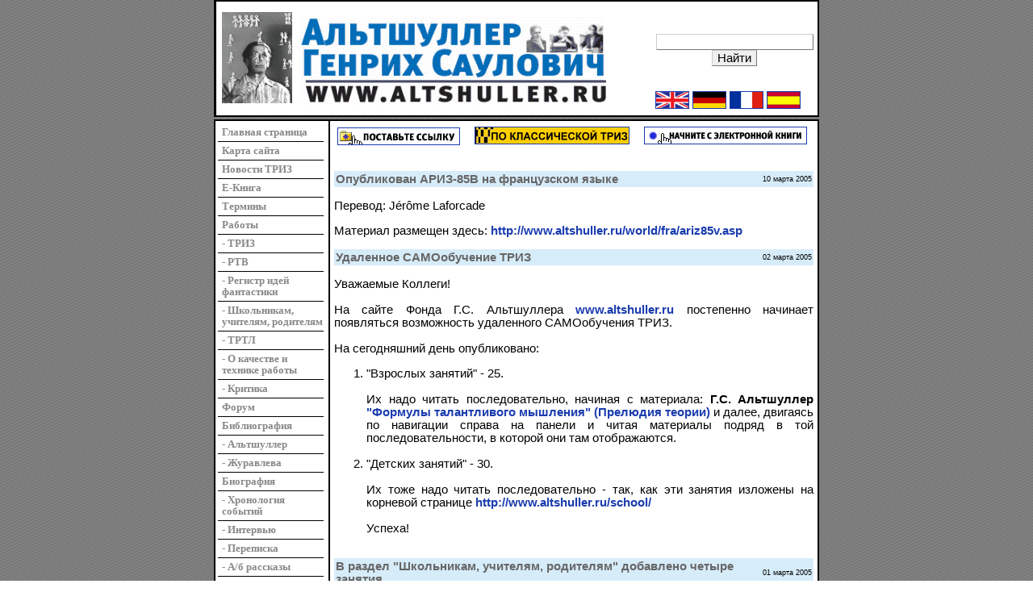

--- FILE ---
content_type: text/html; charset=windows-1251
request_url: https://altshuller.ru/news/10
body_size: 12449
content:


<html>
<head><meta name='yandex-verification' content='7e569c1efcdf6502' /><meta name="google-site-verification" content="Us1LGvNsYPKxwTQvmJg35D7f18j0PW4w4bsB1f2m4ns" />
<meta http-equiv="Content-Type" content="text/html;charset=Windows-1251"> <META name=keywords content="фирменные стандарты зарплата public relations бизнес семинар тренинг модель зарплаты управление Альтшуллер менеджмент персонала кампании рынок TRIZ методики технологии решение задач бизнес-задачи мотивация имидж консалтинг креатив маркетинг реклама коммерческое предложение приемы Менеджмент изобретения ТРИЗ"> 

<title>Новости ТРИЗ</title>






<script type="text/javascript">

  var _gaq = _gaq || [];
  _gaq.push(['_setAccount', 'UA-18924150-1']);
  _gaq.push(['_trackPageview']);

  (function() {
    var ga = document.createElement('script'); ga.type = 'text/javascript'; ga.async = true;
    ga.src = ('https:' == document.location.protocol ? 'https://ssl' : 'http://www') + '.google-analytics.com/ga.js';
    var s = document.getElementsByTagName('script')[0]; s.parentNode.insertBefore(ga, s);
  })();

</script>
<!-- Yandex.Metrika counter -->
<script type="text/javascript">
(function (d, w, c) {
    (w[c] = w[c] || []).push(function() {
        try {
            w.yaCounter14314438 = new Ya.Metrika({id:14314438, enableAll: true});
        } catch(e) {}
    });
    
    var n = d.getElementsByTagName("script")[0],
        s = d.createElement("script"),
        f = function () { n.parentNode.insertBefore(s, n); };
    s.type = "text/javascript";
    s.async = true;
    s.src = (d.location.protocol == "https:" ? "https:" : "http:") + "//mc.yandex.ru/metrika/watch.js";

    if (w.opera == "[object Opera]") {
        d.addEventListener("DOMContentLoaded", f);
    } else { f(); }
})(document, window, "yandex_metrika_callbacks");
</script>
<noscript><div><img src="//mc.yandex.ru/watch/14314438" style="position:absolute; left:-9999px;" alt="" /></div></noscript>
<!-- /Yandex.Metrika counter -->
</head>
    <SCRIPT LANGUAGE="JavaScript" SRC="/js/showimage.js"></SCRIPT>
    <LINK REL="stylesheet" HREF="/css/altshuller.css" TYPE="text/css">
    

<body background="/img/altshuller/bg.gif" topmargin=15 leftmargin=0 rightmargin=0 bottommargin=15 marginwidth=0 marginheight=0 link=#1A3CAE vlink=#800080 alink=#000000>
<div style="display:none;">
15
</div>
<center>
<table width="750" cellspacing=0 cellpadding=0 border=0><tr><td>
<!--begin заголовок-->
<table width="100%" cellspacing=0 cellpadding=0 border=0 bgcolor="#FFFFFF">
<tr><td valign=top width="100%" height=2 colspan="6"><img src="/img/altshuller/black.gif" height=2 width=100%></td></tr>
<tr><td valign=middle height=100% width=2 background="/img/altshuller/black.gif"><img src="/img/altshuller/black.gif" height="100%" width="2"></td>
<td valign=middle width=550><img src="/img/void.gif" width=100% height=6px><br><img src="/img/void.gif" height=100% width=3px border=0 align="middle">

<a href="/e-books/"><img height="113" src="/img/altshuller/520.jpg" border="0"></a><img src="/img/void.gif" width=5><a href="/"><img src="/img/altshuller/gsa_right.gif" alt="Официальный фонд Г.С. Альтшуллера" valign="middle" align="top" height="115" border=0></a><br><img src="/img/void.gif" width=100% height=5px></td><td valign=middle width=200 style="padding:5px" align=left>








<center>

<div style="display:block;height:35px;"> </div>





<div class="ya-site-form ya-site-form_inited_no" onclick="return {'action':'https://www.altshuller.ru/search','arrow':true,'bg':'#FFCC00','fontsize':12,'fg':'#000000','language':'ru','logo':'rb','publicname':'Yandex Site Search #1739981','suggest':true,'target':'_self','tld':'ru','type':2,'usebigdictionary':false,'searchid':1739981,'input_fg':'#000000','input_bg':'#FFFFFF','input_fontStyle':'normal','input_fontWeight':'normal','input_placeholder':null,'input_placeholderColor':'#000000','input_borderColor':'#7F9DB9'}">
<form action="https://www.altshuller.ru/search" method="get" target="_self" accept-charset="utf-8">
<input type="hidden" name="searchid" value="1739981"/>
<input type="hidden" name="l10n" value="ru"/>
<input type="hidden" name="reqenc" value=""/>
<input type="search" name="text" value=""/>
<input type="submit" value="Найти"/>
</form>
</div>
<script type="text/javascript" src="/js/form2.js" charset="utf-8"></script><br>







</center>




<A href="/world/eng/index.asp"><IMG src="/img/altshuller/bri.gif" border=1 alt="English"></A>&nbsp;<A href="/world/ger/index.asp"><IMG src="/img/altshuller/ger.gif" border=1 alt="Deutsch"></A>&nbsp;<A href="/world/fra/index.asp"><IMG src="/img/altshuller/fra.gif" border=1 alt="Fran&ccedil;ais"></A>&nbsp;<A href="/world/spa/index.asp"><IMG src="/img/altshuller/spa.gif" border=1 alt="Espa&ntilde;ol"></A></td><td valign=middle height=100% width=2 background="/img/altshuller/black.gif"><img src="/img/altshuller/black.gif" height="100%" width="2"></td></tr><tr><td valign=top width="100%" height=1 colspan="4"><img src="/img/altshuller/black.gif" height=2 width=100%></td></tr></table>
<!--end заголовок-->

<!--begin Полоса, отделяющая картинки заголовка-->
<table cellspacing=0 cellpadding=0 border=0><tr><td><img align=left src="/img/void.gif" height=3 width=100%></td></tr></table>
<!--end Полоса, отделяющая картинки заголовка-->


<table width="750" height="100%" cellspacing=0 cellpadding=0 border=0 bgcolor="#FFFFFF">
    <tr>
      <td colspan=7 height=2 width=100%><img src="/img/altshuller/black.gif" height=2 width=100%></td>
    </tr>
    <tr>
      <td height=100% width=2><img src="/img/altshuller/black.gif" height=100% width=2></td>
      <td width="135" bgcolor="#FFFFFF" valign="top" style="padding:3px">
        <table width=100% border="0px" cellpadding="0px" cellspacing="0px">
    <tr><td>
    <tr><td class=leftmenu bgcolor="#FFFFFF">
        <b><a href="/" style="text-decoration: none" title="">
            <font face="Tahoma" size="2" color="#888888">
                Главная страница
            </a></font>
        </b>
    </td></tr>
    <tr><td class=leftmenu bgcolor="#FFFFFF">
        <b><a href="/map/" style="text-decoration: none" title="">
            <font face="Tahoma" size="2" color="#888888">
                Карта сайта
            </a></font>
        </b>
    </td></tr>
    <tr><td class=leftmenu bgcolor="#FFFFFF">
        <b><a href="/news/" style="text-decoration: none" title="">
            <font face="Tahoma" size="2" color="#888888">
                Новости ТРИЗ
            </font>
        </a></b>
    </td></tr>
    <tr><td class=leftmenu bgcolor="#FFFFFF">
        <b><a href="/e-books/" style="text-decoration: none" title="">
            <font face="Tahoma" size="2" color="#888888">
                E-Книга
            </a></font>
        </b>
    </td></tr>
    <tr><td class=leftmenu bgcolor="#FFFFFF">
        <b><a href="/thesaur/thesaur.asp" style="text-decoration: none" title="">
            <font face="Tahoma" size="2" color="#888888">
                Термины
            </a></font>
        </b>
    </td></tr>
    <tr><td class=leftmenu bgcolor="#FFFFFF">
        <b><a href="/works/" style="text-decoration: none" title="">
            <font face="Tahoma" size="2" color="#888888">
                Работы
            </a></font>
        </b>
    </td></tr>
    <tr><td class=leftmenu bgcolor="#FFFFFF">
        <b><a href="/triz/" style="text-decoration: none" title="">
            <font face="Tahoma" size="2" color="#888888">
                - ТРИЗ
            </a></font>
        </b>
    </td></tr>
    <tr><td class=leftmenu bgcolor="#FFFFFF">
        <b><a href="/rtv/" style="text-decoration: none" title="">
            <font face="Tahoma" size="2" color="#888888">
                - РТВ
            </a></font>
        </b>
    </td></tr>
    <tr><td class=leftmenu bgcolor="#FFFFFF">
        <b><a href="/rtv/sf-register.asp" style="text-decoration: none" title="">
            <font face="Tahoma" size="2" color="#888888">
                - Регистр идей фантастики
            </a></font>
        </b>
    </td></tr>
    <tr><td class=leftmenu bgcolor="#FFFFFF"><b><a href="/school/" style="text-decoration: none" title=""><font face="Tahoma" size="2" color="#888888"> - Школьникам, учителям, родителям</a></font></b></td></tr>
    <tr><td class=leftmenu bgcolor="#FFFFFF"><b><a href="/trtl/index.asp" style="text-decoration: none" title=""><font face="Tahoma" size="2" color="#888888"> - ТРТЛ</a></font></b></td></tr>
    <tr><td class=leftmenu bgcolor="#FFFFFF"><b><a href="/engineering/" style="text-decoration: none" title=""><font face="Tahoma" size="2" color="#888888">- О качестве и технике работы</a></font></b></td></tr>
    <tr><td class=leftmenu bgcolor="#FFFFFF"><b><a href="/critiques/index.asp" style="text-decoration: none" title=""><font face="Tahoma" size="2" color="#888888">- Критика</a></font></b></td></tr>
    <tr><td class=leftmenu bgcolor="#FFFFFF"><b><a href="https://www.triz-ri.ru/forum" style="text-decoration: none" title=""><font face="Tahoma" size="2" color="#888888">Форум</a></font></b></td></tr>
    <tr><td class=leftmenu bgcolor="#FFFFFF"><b><a href="/bibliography/" style="text-decoration: none" title=""><font face="Tahoma" size="2" color="#888888">Библиография</a></font></b></td></tr>
    <tr><td class=leftmenu bgcolor="#FFFFFF"><b><a href="/bibliography1/" style="text-decoration: none" title=""><font face="Tahoma" size="2" color="#888888">- Альтшуллер</a></font></b></td></tr>
    <tr><td class=leftmenu bgcolor="#FFFFFF"><b><a href="/bibliography2/" style="text-decoration: none" title=""><font face="Tahoma" size="2" color="#888888">- Журавлева</a></font></b></td></tr>
    <tr><td class=leftmenu bgcolor="#FFFFFF"><b><a href="/biography/" style="text-decoration: none" title=""><font face="Tahoma" size="2" color="#888888">Биография</a></font></b></td></tr>
    <tr><td class=leftmenu bgcolor="#FFFFFF"><b><a href="/chronology/" style="text-decoration: none" title=""><font face="Tahoma" size="2" color="#888888">- Хронология событий</a></font></b></td></tr>
    <tr><td class=leftmenu bgcolor="#FFFFFF"><b><a href="/interview/" style="text-decoration: none" title=""><font face="Tahoma" size="2" color="#888888">- Интервью</a></font></b></td></tr>
    <tr><td class=leftmenu bgcolor="#FFFFFF"><b><a href="/corr/" style="text-decoration: none" title=""><font face="Tahoma" size="2" color="#888888">- Переписка</a></font></b></td></tr>
    <tr><td class=leftmenu bgcolor="#FFFFFF"><b><a href="/stories/index.asp" style="text-decoration: none" title=""><font face="Tahoma" size="2" color="#888888">- А/б рассказы</a></font></b></td></tr>
    <tr><td class=leftmenu bgcolor="#FFFFFF"><b><a href="/audio/" style="text-decoration: none" title=""><font face="Tahoma" size="2" color="#888888">- Аудио</a></font></b></td></tr>
    <tr><td class=leftmenu bgcolor="#FFFFFF"><b><a href="/video/" style="text-decoration: none" title=""><font face="Tahoma" size="2" color="#888888">- Видео</a></font></b></td></tr>
    <tr><td class=leftmenu bgcolor="#FFFFFF"><b><a href="/photo/" style="text-decoration: none" title=""><font face="Tahoma" size="2" color="#888888">- Фото</a></font></b></td></tr>
    <tr><td class=leftmenu bgcolor="#FFFFFF"><b><a href="/vested/index.asp" style="text-decoration: none" title=""><font face="Tahoma" size="2" color="#888888">Правообладатели</a></font></b></td></tr>
    <tr><td class=leftmenu bgcolor="#FFFFFF"><b><a href="/vote/" style="text-decoration: none" title=""><font face="Tahoma" size="2" color="#888888">Опросы</a></font></b></td></tr>
    <tr><td class=leftmenu bgcolor="#FFFFFF"><b><a href="/addlink/" style="text-decoration: none" title=""><font face="Tahoma" size="2" color="#888888">Поставьте ссылку</a></font></b></td></tr>
    <tr><td class=leftmenu bgcolor="#FFFFFF"><b><a href="/world/" style="text-decoration: none" title=""><font face="Tahoma" size="2" color="#888888">World</a></font></b></td></tr>
</table> <!--Button add menu START-->
        
        <!--Button add menu START-->
        <!--%admin_divsion%-->
        <!--Button add menu END-->
        <!--%f_name_2print%-->
        <br><center><a href="/bin/print.php?id=15&block=10" target="_blank">распечатать</a></center><br>
        <!--begin container_1-->
        
        <!--end container_1-->
        <center>
        <br>
 <!--  -->	      
		  <a href="https://www.triz-ri.ru/workshops_triz?name=triz_innovacionnye_idei"><img src="/img/altshuller/88_29_03_16_2.gif" width="100" border="0" height="31"></a><br>
        <br>
		  <a href="https://www.triz-ri.ru/eng/workshops_triz?name=business_process_with_triz_help"><img src="/img/altshuller/88_29_03_16_33.gif" width="100" border="0" height="31"></a><br>
        
		<br> 
			
		

		
          <!--begin of Top100 logo-->
                    <!--end of Top100 logo -->
          <!-- HotLog -->
          <script language="javascript">
            hotlog_js="1.0";
            hotlog_r=""+Math.random()+"&s=142762&im=5&r="+escape(document.referrer)+"&pg="+
            escape(window.location.href);
            document.cookie="hotlog=1; path=/"; hotlog_r+="&c="+(document.cookie?"Y":"N");
            </script>
            <script language="javascript1.1">
            hotlog_js="1.1";hotlog_r+="&j="+(navigator.javaEnabled()?"Y":"N")
            </script>
            <script language="javascript1.2">
            hotlog_js="1.2";
            hotlog_r+="&wh="+screen.width+'x'+screen.height+"&px="+
            (((navigator.appName.substring(0,3)=="Mic"))?
            screen.colorDepth:screen.pixelDepth)
          </script>
          <script language="javascript1.3">
            hotlog_js="1.3"
          </script>
            <script language="javascript">
              hotlog_r+="&js="+hotlog_js;
            document.write("<a href='https://click.hotlog.ru/?142762' target='_top'><img "+
            " src='/img/count.gif' border=0 width=1 height=1 alt=HotLog></a>")
          </script>
          <noscript>
            <a href="https://click.hotlog.ru/?142762" target="_top">
              <img src="/img/count.gif" border=0 width="1" height="1" alt="HotLog">
            </a>
          </noscript><br>
          <!-- /HotLog -->
          <!--begin of Rambler's Top100 code -->
          <a href="https://top100.rambler.ru/top100/">
            <img src="/img/count.gif" alt="" width=1 height=1 border=0>
          </a>
          <!--end of Top100 code-->
        </center>
      </td>
      <td height="100%">
        <img align="right" src="/img/altshuller/black.gif" height="100%" width="2px">
      </td>
      <td height=100% width=2>
        <img align="left" src="/img/void.gif" height="100%" width="2px">
      </td>
      <td align=left width=610 bgcolor="#FFFFFF" valign="top" height="100%" style="margin:0;padding:0">
        <table width=100% valign=top border=0 cellspacing=0 cellpadding=0>
          <tr>
            <td valign=top colspan=5>
		
			
              <!--begin container_4-->
              <table cellpadding=0 cellspacing=0 border=0 width=100%> 
                <tr><td height=3 ><spacer type=block width=1 height=1></td></tr>
                <!-- hu. --> 
                <tr><td class=rightcol valign=top>
                    <table cellpadding=4 cellspacing=0 border=0 width=100%>
                      <tr><td class=rightcol width=100%>
                          <TABLE cellSpacing=0 cellPadding=0 width="100%" border=0> 
                          <TBODY><TR> 
                                                                              <TD align=left><a href="/addlink/" target=""><IMG id=s614 style="WIDTH: 150px; HEIGHT: 20px" height=20 alt="" hspace=0 src="/img/altshuller/593.gif" width=150 align=left border=1></a></TD> 
                          <TD align=middle>&nbsp;<a href="https://www.triz-ri.ru/webinars-triz?name=vebinary_po_triz" target=""><IMG id=s751 style="WIDTH: 190px; HEIGHT: 20px" height=20 alt="" hspace=0 src="/img/altshuller/17_02_17_190_20.gif" width=190 border=1></a></TD>
                          <TD align=right><a href="/e-books/" target=""><IMG id=s224 style="WIDTH: 200px; HEIGHT: 20px" height=20 alt="" hspace=0 src="/img/altshuller/543.gif" width=200 border=1></a>&nbsp;</TD>
                                                    </TR></TBODY>
                          </TABLE> 
                      </td></tr>
                    </table> 
                </td></tr> 
              </table>
              <table cellpadding=0 cellspacing=0 border=0 width=100%> 
                <tr><td height=3 ><spacer type=block width=1 height=1></td></tr>
                <!-- hu. --> 
				
				
				
                <tr><td class=rightcol valign=top> 
                    <table cellpadding=4 cellspacing=0 border=0 width=100%>
                    <tr><td class=rightcol width=100%> </td></tr>
                    </table> 
                </td></tr> 
              </table> 
              
                                          
                            
              <!--end container_4-->
			  
		  
			  
            </td>
          </tr>
          <tr>	  
		  
            <td valign=top width=75%>
		
				
              <!--begin container_2-->
              
                              <table border="0" cellpadding="0" cellspacing="0" width="100%">
    <tbody>
        <tr><td height="5"></td></tr>
        <tr><td><spacer type="block" width="1" height="1"></td></tr>
        <tr><td height="10"></td></tr>
    </tbody>
</table>
<table border="0" cellpadding="0" cellspacing="0" width="100%">
    <tbody>
        <tr>
            <td>
                <div class="leftcol">
                    <font size="2">
                        <b>
                            <table border="0" cellpadding="2" cellspacing="0">  
                                <tbody>
                                    <tr bgcolor="#d7ecf9">
                                        <td width="100%">
                                            <b><font color="#666666">Опубликован АРИЗ-85В на французском языке                                                                                                                                                                                                                                                                                                                                                                                                                                                                                                                                                                                                                                                                                                                                                                                                                                                                                                                                                                                                                       </font></b>
                                        </td>
                                        <td align="right" valign="middle" width="100%">
                                            <small>
                                                                                                                                            10&nbsp;марта&nbsp;2005                                            </small>
                                        </td>
                                    </tr>
                                </tbody>
                            </table>
                        </b><br>
                    </font>
                </div>
            </td>
        </tr>
        <tr>
            <td>
                <div class="leftcol">
                    <P>Перевод: J&eacute;r&ocirc;me Laforcade </P>
<P>Материал размещен здесь: <a href="/world/fra/ariz85v.asp" >http://www.altshuller.ru/world/fra/ariz85v.asp</a><BR></P>
                </div>
            </td>
        </tr>
    </tbody>
</table><table border="0" cellpadding="0" cellspacing="0" width="100%">
    <tbody>
        <tr><td height="5"></td></tr>
        <tr><td><spacer type="block" width="1" height="1"></td></tr>
        <tr><td height="10"></td></tr>
    </tbody>
</table>
<table border="0" cellpadding="0" cellspacing="0" width="100%">
    <tbody>
        <tr>
            <td>
                <div class="leftcol">
                    <font size="2">
                        <b>
                            <table border="0" cellpadding="2" cellspacing="0">  
                                <tbody>
                                    <tr bgcolor="#d7ecf9">
                                        <td width="100%">
                                            <b><font color="#666666">Удаленное САМОобучение ТРИЗ                                                                                                                                                                                                                                                                                                                                                                                                                                                                                                                                                                                                                                                                                                                                                                                                                                                                                                                                                                                                                                     </font></b>
                                        </td>
                                        <td align="right" valign="middle" width="100%">
                                            <small>
                                                                                                                                            02&nbsp;марта&nbsp;2005                                            </small>
                                        </td>
                                    </tr>
                                </tbody>
                            </table>
                        </b><br>
                    </font>
                </div>
            </td>
        </tr>
        <tr>
            <td>
                <div class="leftcol">
                    <P align=justify>Уважаемые Коллеги!<BR>&nbsp;<BR>На сайте Фонда Г.С. Альтшуллера <a href="/" >www.altshuller.ru</a> постепенно начинает появляться возможность удаленного САМОобучения ТРИЗ.<BR>&nbsp;<BR>На сегодняшний день опубликовано: </P>
<OL>
<LI>
<DIV align=justify>"Взрослых занятий" - 25.<BR><BR>Их надо читать последовательно, начиная с материала: <STRONG>Г.С. Альтшуллер </STRONG><a href="/triz/triz7.asp" target="">"Формулы талантливого мышления" (Прелюдия теории)</a>&nbsp;и далее, двигаясь по навигации справа на панели&nbsp;и читая материалы подряд в той последовательности, в которой они там отображаются.<BR><BR></DIV></LI>
<LI>
<DIV align=justify>"Детских занятий" - 30.&nbsp; <BR><BR>Их тоже надо читать последовательно - так, как эти занятия изложены на корневой странице <a href="/school/" >http://www.altshuller.ru/school/</a> <BR>&nbsp;<BR>Успеха!<BR></DIV></LI></OL>
                </div>
            </td>
        </tr>
    </tbody>
</table><table border="0" cellpadding="0" cellspacing="0" width="100%">
    <tbody>
        <tr><td height="5"></td></tr>
        <tr><td><spacer type="block" width="1" height="1"></td></tr>
        <tr><td height="10"></td></tr>
    </tbody>
</table>
<table border="0" cellpadding="0" cellspacing="0" width="100%">
    <tbody>
        <tr>
            <td>
                <div class="leftcol">
                    <font size="2">
                        <b>
                            <table border="0" cellpadding="2" cellspacing="0">  
                                <tbody>
                                    <tr bgcolor="#d7ecf9">
                                        <td width="100%">
                                            <b><font color="#666666">В раздел "Школьникам, учителям, родителям" добавлено четыре занятия                                                                                                                                                                                                                                                                                                                                                                                                                                                                                                                                                                                                                                                                                                                                                                                                                                                                                                                                                                                             </font></b>
                                        </td>
                                        <td align="right" valign="middle" width="100%">
                                            <small>
                                                                                                                                            01&nbsp;марта&nbsp;2005                                            </small>
                                        </td>
                                    </tr>
                                </tbody>
                            </table>
                        </b><br>
                    </font>
                </div>
            </td>
        </tr>
        <tr>
            <td>
                <div class="leftcol">
                    <UL>
<LI>
<DIV align=justify><a href="/school/school27.asp" target="">Занятие 27.</a>&nbsp;<FONT face=Tahoma><STRONG><a href="/school/school27.asp" target="">Задача без физики? Пожалуйста!</a><BR><BR></STRONG>"Есть такой изобретательский приём - эмпатия. Понятно, что для применения эмпатии нужна сильная фантазия. Мы часто получаем письма с просьбами напечатать такие задачи, которые были бы под силу и тем, кто ещё не проходил физику. <a href="/school/school27.asp" target=""><FONT face=Tahoma>Что ж, пожалуйста. Вот одна из этих задач...</FONT></a>"<BR><BR></DIV></FONT></LI>
<LI>
<DIV align=justify><a href="/school/school28.asp" target="">Занятие 28.</a>&nbsp;<FONT face=Tahoma><STRONG><a href="/school/school28.asp" target="">Как стать изобретателем?<BR></a><BR></STRONG>"Решение изобретательских задач в наши дни превращается в точную науку. Поэтому вопрос о том, как стать изобретателем, ничем не отличается от вопроса о том, как стать трактористом, хирургом, агрономом, лётчиком и т. д. <a href="/school/school28.asp" target=""><FONT face=Tahoma>Стать профессионалом (в любом виде деятельности) в принципе может каждый. Нужно...</FONT></a>"<BR><BR></DIV></FONT></LI>
<LI>
<DIV align=justify><a href="/school/school29.asp" target="">Занятие 29. Задачи без физики!</a><BR><BR>"Существует много замечательных весёлых и красивых праздников. Придумайте ещё один такой праздник, вкратце опишите его. Не спешите с ответами. <a href="/school/school29.asp" target=""><FONT face=Tahoma>Советуем посмотреть те номера "Пионерской правды", в которых были напечатаны материалы по изобретательству...</FONT></a>"<BR><BR></DIV></LI>
<LI>
<DIV align=justify><a href="/school/school30.asp" target="">Занятие 30. По методу Шерлока Холмса</a><BR><BR>"Знаменитый сыщик Шерлок Холмс, герой произведений А. Конан-Дойля, сказал однажды доктору Ватсону: "Всякая задача оказывается очень простой после того, как вам её растолкуют". <a href="/school/school30.asp" target=""><FONT face=Tahoma>По мнению Шерлока Холмса, всё дело в том, что...</FONT></a>"</DIV></LI></UL>
                </div>
            </td>
        </tr>
    </tbody>
</table><table border="0" cellpadding="0" cellspacing="0" width="100%">
    <tbody>
        <tr><td height="5"></td></tr>
        <tr><td><spacer type="block" width="1" height="1"></td></tr>
        <tr><td height="10"></td></tr>
    </tbody>
</table>
<table border="0" cellpadding="0" cellspacing="0" width="100%">
    <tbody>
        <tr>
            <td>
                <div class="leftcol">
                    <font size="2">
                        <b>
                            <table border="0" cellpadding="2" cellspacing="0">  
                                <tbody>
                                    <tr bgcolor="#d7ecf9">
                                        <td width="100%">
                                            <b><font color="#666666">В раздел "Школьникам, учителям, родителям" добавлен фантастический рассказ Г. Альтова                                                                                                                                                                                                                                                                                                                                                                                                                                                                                                                                                                                                                                                                                                                                                                                                                                                                                                                                                                           </font></b>
                                        </td>
                                        <td align="right" valign="middle" width="100%">
                                            <small>
                                                                                                                                            28&nbsp;февраля&nbsp;2005                                            </small>
                                        </td>
                                    </tr>
                                </tbody>
                            </table>
                        </b><br>
                    </font>
                </div>
            </td>
        </tr>
        <tr>
            <td>
                <div class="leftcol">
                    <P align=justify><a href="/school/story10.asp" target="">"Двадцать лет спустя"</a></P>
<P align=justify>"Я сидел на подоконнике и смотрел на улицу, на бесконечный поток машин. Шуршали шины по мокрому от дождя асфальту. Колёса, колёса, колёса... Он славно поработал, безвестный изобретатель. Вся наша техника основана на применении колёс. Но с сегодняшнего дня начинается новая эра. <a href="/school/story10.asp" target=""><FONT face=Tahoma>А может быть, не с сегодняшнего?..</FONT></a>"</P>
                </div>
            </td>
        </tr>
    </tbody>
</table><table border="0" cellpadding="0" cellspacing="0" width="100%">
    <tbody>
        <tr><td height="5"></td></tr>
        <tr><td><spacer type="block" width="1" height="1"></td></tr>
        <tr><td height="10"></td></tr>
    </tbody>
</table>
<table border="0" cellpadding="0" cellspacing="0" width="100%">
    <tbody>
        <tr>
            <td>
                <div class="leftcol">
                    <font size="2">
                        <b>
                            <table border="0" cellpadding="2" cellspacing="0">  
                                <tbody>
                                    <tr bgcolor="#d7ecf9">
                                        <td width="100%">
                                            <b><font color="#666666">В раздел "ТРИЗ" добавлен материал <br>Г.С. Альтшуллера                                                                                                                                                                                                                                                                                                                                                                                                                                                                                                                                                                                                                                                                                                                                                                                                                                                                                                                                                                                                          </font></b>
                                        </td>
                                        <td align="right" valign="middle" width="100%">
                                            <small>
                                                                                                                                            24&nbsp;февраля&nbsp;2005                                            </small>
                                        </td>
                                    </tr>
                                </tbody>
                            </table>
                        </b><br>
                    </font>
                </div>
            </td>
        </tr>
        <tr>
            <td>
                <div class="leftcol">
                    <P><a href="/triz/triz39.asp" target="">"Почему возникают развилки"</a></P>
<P align=justify><FONT face=Verdana>"Напомним задачу 27 из </FONT><a href="/triz/triz36.asp" target=""><FONT face=Verdana>предыдущего выпуска "Практикума".</FONT></a><FONT face=Verdana> Среди многих записей решения этой задачи особенно интересна одна, сделанная на занятиях группы, незадолго до этого приступившей к освоению ТРИЗ. </FONT><a href="/triz/triz39.asp" target=""><FONT face=Verdana>Разберемся в этой записи...</FONT></a>"</P>
                </div>
            </td>
        </tr>
    </tbody>
</table><table border="0" cellpadding="0" cellspacing="0" width="100%">
    <tbody>
        <tr><td height="5"></td></tr>
        <tr><td><spacer type="block" width="1" height="1"></td></tr>
        <tr><td height="10"></td></tr>
    </tbody>
</table>
<table border="0" cellpadding="0" cellspacing="0" width="100%">
    <tbody>
        <tr>
            <td>
                <div class="leftcol">
                    <font size="2">
                        <b>
                            <table border="0" cellpadding="2" cellspacing="0">  
                                <tbody>
                                    <tr bgcolor="#d7ecf9">
                                        <td width="100%">
                                            <b><font color="#666666">В раздел "Переписка" добавлено письмо Г.С. Альтшуллера                                                                                                                                                                                                                                                                                                                                                                                                                                                                                                                                                                                                                                                                                                                                                                                                                                                                                                                                                                                                          </font></b>
                                        </td>
                                        <td align="right" valign="middle" width="100%">
                                            <small>
                                                                                                                                            22&nbsp;февраля&nbsp;2005                                            </small>
                                        </td>
                                    </tr>
                                </tbody>
                            </table>
                        </b><br>
                    </font>
                </div>
            </td>
        </tr>
        <tr>
            <td>
                <div class="leftcol">
                    <a href="/corr/correspondence1.asp#44" target=""><FONT face=Tahoma>Письмо 44</a> 
<P align=justify>"В девяти случаях из десяти приключения мысли нельзя воплотить в романе, приключения мысли требуют новеллы или короткой повести. Многие неудачи с романами именно этим и объясняются. И впоследствии фантасты нашли способ постройки романоподобных сооружений из отдельных новелл. Можно вспомнить хотя бы "Я, робот" и "Марсианские хроники". Для "Звездных королей" (внешние приключения) отлично годилась традиционная форма романа. <a href="/corr/correspondence1.asp#44" target=""><FONT face=Tahoma>А для приключений мысли в "Я, робот" уже потребовалась цепь новелл."</FONT></a></P></FONT>
                </div>
            </td>
        </tr>
    </tbody>
</table><table border="0" cellpadding="0" cellspacing="0" width="100%">
    <tbody>
        <tr><td height="5"></td></tr>
        <tr><td><spacer type="block" width="1" height="1"></td></tr>
        <tr><td height="10"></td></tr>
    </tbody>
</table>
<table border="0" cellpadding="0" cellspacing="0" width="100%">
    <tbody>
        <tr>
            <td>
                <div class="leftcol">
                    <font size="2">
                        <b>
                            <table border="0" cellpadding="2" cellspacing="0">  
                                <tbody>
                                    <tr bgcolor="#d7ecf9">
                                        <td width="100%">
                                            <b><font color="#666666">110 000 посещений сайта http://www.altshuller.ru                                                                                                                                                                                                                                                                                                                                                                                                                                                                                                                                                                                                                                                                                                                                                                                                                                                                                                                                                                                                                </font></b>
                                        </td>
                                        <td align="right" valign="middle" width="100%">
                                            <small>
                                                                                                                                            19&nbsp;февраля&nbsp;2005                                            </small>
                                        </td>
                                    </tr>
                                </tbody>
                            </table>
                        </b><br>
                    </font>
                </div>
            </td>
        </tr>
        <tr>
            <td>
                <div class="leftcol">
                    Сегодня число посещений сайта Официального Фонда Г.С. Альтшуллера превысило 110 000.
                </div>
            </td>
        </tr>
    </tbody>
</table><table border="0" cellpadding="0" cellspacing="0" width="100%">
    <tbody>
        <tr><td height="5"></td></tr>
        <tr><td><spacer type="block" width="1" height="1"></td></tr>
        <tr><td height="10"></td></tr>
    </tbody>
</table>
<table border="0" cellpadding="0" cellspacing="0" width="100%">
    <tbody>
        <tr>
            <td>
                <div class="leftcol">
                    <font size="2">
                        <b>
                            <table border="0" cellpadding="2" cellspacing="0">  
                                <tbody>
                                    <tr bgcolor="#d7ecf9">
                                        <td width="100%">
                                            <b><font color="#666666">В раздел "РТВ" добавлен материал В.Н. Журавлевой                                                                                                                                                                                                                                                                                                                                                                                                                                                                                                                                                                                                                                                                                                                                                                                                                                                                                                                                                                                                                </font></b>
                                        </td>
                                        <td align="right" valign="middle" width="100%">
                                            <small>
                                                                                                                                            09&nbsp;февраля&nbsp;2005                                            </small>
                                        </td>
                                    </tr>
                                </tbody>
                            </table>
                        </b><br>
                    </font>
                </div>
            </td>
        </tr>
        <tr>
            <td>
                <div class="leftcol">
                    <P align=justify><FONT face=Verdana><a href="/rtv/rtv12.asp" target="">"Горизонты фантастики"</a></FONT></P>
<P align=justify><FONT face=Verdana>Было время, когда научная фантастика казалась мне отделенной глухим забором от настоящей, большой литературы. В настоящей литературе были настоящие писатели, я и не помышляла, что можно писать на их уровне. <a href="/rtv/rtv12.asp" target=""><FONT face=Tahoma>Теперь я думаю иначе...</FONT></a></FONT></P>
                </div>
            </td>
        </tr>
    </tbody>
</table><table border="0" cellpadding="0" cellspacing="0" width="100%">
    <tbody>
        <tr><td height="5"></td></tr>
        <tr><td><spacer type="block" width="1" height="1"></td></tr>
        <tr><td height="10"></td></tr>
    </tbody>
</table>
<table border="0" cellpadding="0" cellspacing="0" width="100%">
    <tbody>
        <tr>
            <td>
                <div class="leftcol">
                    <font size="2">
                        <b>
                            <table border="0" cellpadding="2" cellspacing="0">  
                                <tbody>
                                    <tr bgcolor="#d7ecf9">
                                        <td width="100%">
                                            <b><font color="#666666">В раздел "ТРИЗ" добавлен материал <br>Г.С. Альтшуллера                                                                                                                                                                                                                                                                                                                                                                                                                                                                                                                                                                                                                                                                                                                                                                                                                                                                                                                                                                                                          </font></b>
                                        </td>
                                        <td align="right" valign="middle" width="100%">
                                            <small>
                                                                                                                                            07&nbsp;февраля&nbsp;2005                                            </small>
                                        </td>
                                    </tr>
                                </tbody>
                            </table>
                        </b><br>
                    </font>
                </div>
            </td>
        </tr>
        <tr>
            <td>
                <div class="leftcol">
                    <P><a href="/triz/triz38.asp" target="">"Внимание: АРИЗ!"</a></P>
<P align=justify><FONT face=Verdana>Каждый ли может изобретать? Возможно ли учить творчеству? В чем особенности творчества талантливых изобретателей? На подобные вопросы нельзя правильно ответить, если не учитывать, что изобретательские задачи бывают разные. <a href="/triz/triz38.asp" target=""><FONT face=Tahoma>Условно их можно разделить на пять уровней</FONT></a></FONT><a href="/triz/triz38.asp" target=""><FONT face=Tahoma>.</FONT></a></P>
                </div>
            </td>
        </tr>
    </tbody>
</table><table border="0" cellpadding="0" cellspacing="0" width="100%">
    <tbody>
        <tr><td height="5"></td></tr>
        <tr><td><spacer type="block" width="1" height="1"></td></tr>
        <tr><td height="10"></td></tr>
    </tbody>
</table>
<table border="0" cellpadding="0" cellspacing="0" width="100%">
    <tbody>
        <tr>
            <td>
                <div class="leftcol">
                    <font size="2">
                        <b>
                            <table border="0" cellpadding="2" cellspacing="0">  
                                <tbody>
                                    <tr bgcolor="#d7ecf9">
                                        <td width="100%">
                                            <b><font color="#666666">Новый материал "Как проводил обучение ТРИЗ Г.С. Альтшуллер"                                                                                                                                                                                                                                                                                                                                                                                                                                                                                                                                                                                                                                                                                                                                                                                                                                                                                                                                                                                                     </font></b>
                                        </td>
                                        <td align="right" valign="middle" width="100%">
                                            <small>
                                                                                                                                            03&nbsp;февраля&nbsp;2005                                            </small>
                                        </td>
                                    </tr>
                                </tbody>
                            </table>
                        </b><br>
                    </font>
                </div>
            </td>
        </tr>
        <tr>
            <td>
                <div class="leftcol">
                    <P align=justify>Опубликована статья исполнительного директора Официального фонда Г.С. Альтшуллера Ларисы Дмитриевны Комарчевой <a href="http://www.treko.ru/show_article_361" target=_blank>"Подготовка преподавателей ТРИЗ"</a>.</P>
<P align=justify>Для Г.С. Альтшуллера подготовка преподавателей ТРИЗ была важной частью его работы. Эта подготовка велась как на проводимых им семинарах (очных и заочных), так и в форме индивидуальных консультаций. В статье приводятся фрагменты из многочисленных документов архива Г.С. Альтшуллера.</P>
<P align=justify>Ознакомиться со статьей можно здесь: <a href="http://www.treko.ru/show_article_361" target=_blank>http://www.treko.ru/show_article_361</a></P>
                </div>
            </td>
        </tr>
    </tbody>
</table><table border="0" cellpadding="0" cellspacing="0" width="100%">
    <tbody>
        <tr><td height="5"></td></tr>
        <tr><td><spacer type="block" width="1" height="1"></td></tr>
        <tr><td height="10"></td></tr>
    </tbody>
</table>
<table border="0" cellpadding="0" cellspacing="0" width="100%">
    <tbody>
        <tr>
            <td>
                <div class="leftcol">
                    <font size="2">
                        <b>
                            <table border="0" cellpadding="2" cellspacing="0">  
                                <tbody>
                                    <tr bgcolor="#d7ecf9">
                                        <td width="100%">
                                            <b><font color="#666666">В раздел "ТРИЗ" добавлен материал <br>Г.С. Альтшуллера                                                                                                                                                                                                                                                                                                                                                                                                                                                                                                                                                                                                                                                                                                                                                                                                                                                                                                                                                                                                          </font></b>
                                        </td>
                                        <td align="right" valign="middle" width="100%">
                                            <small>
                                                                                                                                            01&nbsp;февраля&nbsp;2005                                            </small>
                                        </td>
                                    </tr>
                                </tbody>
                            </table>
                        </b><br>
                    </font>
                </div>
            </td>
        </tr>
        <tr>
            <td>
                <div class="leftcol">
                    <P><STRONG><FONT face=Tahoma><a href="/triz/triz37.asp" target="">"Электротермический домкрат"</a></FONT></STRONG></P>
<P align=justify><FONT face=Verdana>"Как известно, холоднотянутую стальную проволоку нельзя нагревать до столь высоких температур, при которых она получила бы удлинение, необходимое для предварительного напряжения. Это неизбежно ухудшает ее прочностные качества.<BR><BR></FONT><a href="/triz37.asp" target=""><FONT face=Tahoma>Новый способ заключается в том, что...</FONT></a>"</P>
                </div>
            </td>
        </tr>
    </tbody>
</table><table border="0" cellpadding="0" cellspacing="0" width="100%">
    <tbody>
        <tr><td height="5"></td></tr>
        <tr><td><spacer type="block" width="1" height="1"></td></tr>
        <tr><td height="10"></td></tr>
    </tbody>
</table>
<table border="0" cellpadding="0" cellspacing="0" width="100%">
    <tbody>
        <tr>
            <td>
                <div class="leftcol">
                    <font size="2">
                        <b>
                            <table border="0" cellpadding="2" cellspacing="0">  
                                <tbody>
                                    <tr bgcolor="#d7ecf9">
                                        <td width="100%">
                                            <b><font color="#666666">В раздел "Переписка" добавлено четыре письма Г.С. Альтшуллера                                                                                                                                                                                                                                                                                                                                                                                                                                                                                                                                                                                                                                                                                                                                                                                                                                                                                                                                                                                                   </font></b>
                                        </td>
                                        <td align="right" valign="middle" width="100%">
                                            <small>
                                                                                                                                            31&nbsp;января&nbsp;2005                                            </small>
                                        </td>
                                    </tr>
                                </tbody>
                            </table>
                        </b><br>
                    </font>
                </div>
            </td>
        </tr>
        <tr>
            <td>
                <div class="leftcol">
                    <UL>
<LI>
<DIV align=justify><a href="/corr/correspondence1.asp#40" target="">Письмо 40</a><BR><BR>Вновь "лоб в лоб" я столкнулся с этой проблемой в середине 80-х годов, когда отрабатывал - в рамках РТВ - тему "Сочинение сказок" (мультфильмов). На этот раз я не мог не заметить ясную (почти для каждого тризовца) мысль: параметры конструирования сказки должны быть согласованы с параметрами воспринимающей части этой системы &#8211; сознанием читателя. <a href="/corr/correspondence1.asp#40" target=""><FONT face=Tahoma>К сожалению, почти все сказки были написаны с прекрасным игнорированием этого правила.</FONT></a><BR><BR></DIV></LI>
<LI>
<DIV align=justify><a href="/corr/correspondence1.asp#41" target="">Письмо 41</a><BR>Можно ли считать патентный фонд достаточной основой при работе над УФЭ (Указатель физических эффектов)? <a href="/corr/correspondence1.asp#41" target=""><FONT face=Tahoma>Мне кажется, патентный фонд - главная информационная база для любых "тризных" исследований.</FONT></a> <BR><BR></DIV></LI>
<LI>
<DIV align=justify><a href="/corr/correspondence1.asp#42" target="">Письмо 42</a><BR><FONT face=Verdana><BR>В ТРИЗ другой подход: достаточно иметь несколько десятков эффектов (их роль - служить иллюстрациями, примерами); увеличивать надо не число приемов (эффектов), </FONT><a href="/corr/correspondence1.asp#42" target=""><FONT face=Verdana>а глубину их понимания, глубину проникновения в процессы развития технических систем.</FONT></a><BR><BR></DIV></LI>
<LI>
<DIV align=justify><a href="/corr/correspondence1.asp#43" target="">Письмо 43</a><BR><FONT face=Verdana><BR>Разбор решения задачи 15 (</FONT><a href="/triz/triz18.asp" target=""><FONT face=Verdana>ТиН &#8470;6-1980</FONT></a><FONT face=Verdana>). Обратите внимание: уже здесь (пока еще не очень чётко) проявляется конфликт между двумя действиями. </FONT><a href="/corr/correspondence1.asp#43" target=""><FONT face=Verdana>Нам надо, чтобы...</FONT></a></DIV></LI></UL>
                </div>
            </td>
        </tr>
    </tbody>
</table><table border="0" cellpadding="0" cellspacing="0" width="100%">
    <tbody>
        <tr><td height="5"></td></tr>
        <tr><td><spacer type="block" width="1" height="1"></td></tr>
        <tr><td height="10"></td></tr>
    </tbody>
</table>
<table border="0" cellpadding="0" cellspacing="0" width="100%">
    <tbody>
        <tr>
            <td>
                <div class="leftcol">
                    <font size="2">
                        <b>
                            <table border="0" cellpadding="2" cellspacing="0">  
                                <tbody>
                                    <tr bgcolor="#d7ecf9">
                                        <td width="100%">
                                            <b><font color="#666666">В раздел "ТРИЗ" добавлен материал <br>Г.С. Альтшуллера                                                                                                                                                                                                                                                                                                                                                                                                                                                                                                                                                                                                                                                                                                                                                                                                                                                                                                                                                                                                          </font></b>
                                        </td>
                                        <td align="right" valign="middle" width="100%">
                                            <small>
                                                                                                                                            17&nbsp;января&nbsp;2005                                            </small>
                                        </td>
                                    </tr>
                                </tbody>
                            </table>
                        </b><br>
                    </font>
                </div>
            </td>
        </tr>
        <tr>
            <td>
                <div class="leftcol">
                    <P align=justify><STRONG><FONT face=Tahoma><a href="/triz/triz36.asp" target="">"Метод ММЧ"<FONT color=#800080>&nbsp;</FONT></a></FONT></STRONG></P>
<P align=justify><FONT face=Verdana>"Задача решена, однако если продолжить разбор ее по АРИЗ, надо отметить некоторое отступление ответа от ИКР: новый эффект достигнут за счет применения более дорогого материала. Нельзя ли ближе подобраться к ИКР, получив тот же результат на обычном металле, не обладающем эффектом "памяти формы"? Снова физическое противоречие: эффект "памяти формы" должен быть и его не должно быть... Если мы хотим сохранить имеющиеся материалы, связи между человечками менять нельзя. </FONT><a href="/triz/triz36.asp" target=""><FONT face=Verdana>Остается одно...</FONT></a>"</P>
                </div>
            </td>
        </tr>
    </tbody>
</table><table border="0" cellpadding="0" cellspacing="0" width="100%">
    <tbody>
        <tr><td height="5"></td></tr>
        <tr><td><spacer type="block" width="1" height="1"></td></tr>
        <tr><td height="10"></td></tr>
    </tbody>
</table>
<table border="0" cellpadding="0" cellspacing="0" width="100%">
    <tbody>
        <tr>
            <td>
                <div class="leftcol">
                    <font size="2">
                        <b>
                            <table border="0" cellpadding="2" cellspacing="0">  
                                <tbody>
                                    <tr bgcolor="#d7ecf9">
                                        <td width="100%">
                                            <b><font color="#666666">В раздел "Школьникам, учителям, родителям" добавлено пять занятий                                                                                                                                                                                                                                                                                                                                                                                                                                                                                                                                                                                                                                                                                                                                                                                                                                                                                                                                                                                               </font></b>
                                        </td>
                                        <td align="right" valign="middle" width="100%">
                                            <small>
                                                                                                                                            14&nbsp;января&nbsp;2005                                            </small>
                                        </td>
                                    </tr>
                                </tbody>
                            </table>
                        </b><br>
                    </font>
                </div>
            </td>
        </tr>
        <tr>
            <td>
                <div class="leftcol">
                    <UL>
<LI><a href="/school/school22.asp" target="">Занятие 22. Природа - не враг, а союзник</a><BR><BR>
<P align=justify><FONT face=Verdana>"Немного воображения - и природа из врага станет союзником, подскажет нужное решение. <a href="/school/school22.asp" target=""><FONT face=Tahoma>К природе надо относиться бережно, вдумчиво, нельзя рубить с плеча...</FONT></a>"</FONT></P></LI>
<LI>
<P align=justify><FONT face=Verdana><a href="/school/school23.asp" target="">Занятие 23. Инструменты творчества</a><BR><BR>"<FONT face=Verdana>Было задание: придумать игрушку. Давайте попробуем объединить усилия. Пусть каждый ответит на те вопросы, на которые сможет. Отберём лучшие предложения и посмотрим: может быть, получится хорошая игрушка. <a href="/school/school23.asp" target=""><FONT face=Tahoma>Вот эти вопросы...</FONT></a></FONT>"</FONT></P></LI>
<LI>
<P align=justify><FONT face=Verdana><a href="/school/school24.asp" target="">Занятие 24. Маяк для изобретателя</a><BR><BR>"<FONT face=Verdana>Выдвинув какую-то идею, нельзя считать задачу решенной. Надо усилить плюсы и убрать минусы, присущие этой идее. Нужно строить цепочку мыслей. Запомните, чтобы не перебирать наугад многочисленные варианты, надо ориентироваться на самый идеальный вариант. <a href="/school/school24.asp" target=""><FONT face=Tahoma>С этого и начинается творческое мышление.</FONT></a></FONT>"</FONT></P></LI>
<LI>
<P align=justify><FONT face=Verdana><a href="/school/school25.asp" target="">Занятие 25. Секреты изобретателя</a><BR><BR>"<FONT face=Verdana>В книге по истории техники XIX век называют "веком пара". Первая половина XX века - "век электричества". А вот к какому веку относится наше время? <a href="/school/school25.asp" target=""><FONT face=Tahoma>Тут у историков нет единого мнения...</FONT></a></FONT>"</FONT></P></LI>
<LI>
<P align=justify><FONT face=Verdana><a href="/school/school26.asp" target="">Занятие 26. Еще о секретах изобретателя<BR></a><BR>"<FONT face=Verdana>Итак, сначала усилия изобретателей направлены на то, чтобы найти "формулу системы" - удачное сочетание частей. Это первый этап в жизни системы. А всего их четыре. Вы вправе спросить: а что нам даёт знание этих четырёх этапов? <a href="/school/school26.asp" target=""><FONT face=Tahoma>Давайте посмотрим на конкретном примере...</FONT></a></FONT>"</FONT></P></LI></UL>
                </div>
            </td>
        </tr>
    </tbody>
</table><table border="0" cellpadding="0" cellspacing="0" width="100%">
    <tbody>
        <tr><td height="5"></td></tr>
        <tr><td><spacer type="block" width="1" height="1"></td></tr>
        <tr><td height="10"></td></tr>
    </tbody>
</table>
<table border="0" cellpadding="0" cellspacing="0" width="100%">
    <tbody>
        <tr>
            <td>
                <div class="leftcol">
                    <font size="2">
                        <b>
                            <table border="0" cellpadding="2" cellspacing="0">  
                                <tbody>
                                    <tr bgcolor="#d7ecf9">
                                        <td width="100%">
                                            <b><font color="#666666">100 000 посещений сайта http://www.altshuller.ru                                                                                                                                                                                                                                                                                                                                                                                                                                                                                                                                                                                                                                                                                                                                                                                                                                                                                                                                                                                                                </font></b>
                                        </td>
                                        <td align="right" valign="middle" width="100%">
                                            <small>
                                                                                                                                            11&nbsp;января&nbsp;2005                                            </small>
                                        </td>
                                    </tr>
                                </tbody>
                            </table>
                        </b><br>
                    </font>
                </div>
            </td>
        </tr>
        <tr>
            <td>
                <div class="leftcol">
                    Сегодня число посещений сайта Официального Фонда Г.С. Альтшуллера превысило 100 000.
                </div>
            </td>
        </tr>
    </tbody>
</table><table border="0" cellpadding="0" cellspacing="0" width="100%">
    <tbody>
        <tr><td height="5"></td></tr>
        <tr><td><spacer type="block" width="1" height="1"></td></tr>
        <tr><td height="10"></td></tr>
    </tbody>
</table>
<table border="0" cellpadding="0" cellspacing="0" width="100%">
    <tbody>
        <tr>
            <td>
                <div class="leftcol">
                    <font size="2">
                        <b>
                            <table border="0" cellpadding="2" cellspacing="0">  
                                <tbody>
                                    <tr bgcolor="#d7ecf9">
                                        <td width="100%">
                                            <b><font color="#666666">Основные термины ТРИЗ на китайском языке                                                                                                                                                                                                                                                                                                                                                                                                                                                                                                                                                                                                                                                                                                                                                                                                                                                                                                                                                                                                                        </font></b>
                                        </td>
                                        <td align="right" valign="middle" width="100%">
                                            <small>
                                                                                                                                            28&nbsp;декабря&nbsp;2004                                            </small>
                                        </td>
                                    </tr>
                                </tbody>
                            </table>
                        </b><br>
                    </font>
                </div>
            </td>
        </tr>
        <tr>
            <td>
                <div class="leftcol">
                    <P align=justify>В разделе <a href="/thesaur/thesaur.asp" target="">"Термины"&nbsp;</a> выложен перевод основных терминов <a href="/triz/" target="">ТРИЗ</a> на китайский язык.</P>
<P align=justify>Автор перевода: Hyman Duan (<IMG id=s953 style="WIDTH: 46px; HEIGHT: 19px" height=19 alt="" hspace=0 src="/img/altshuller/967.gif" width=46 align=absMiddle border=0>)</P>
<P>Список терминов <a href="/thesaur/thesaur.asp#chinesse" target="">см. здесь</a>.</P>
                </div>
            </td>
        </tr>
    </tbody>
</table><table border="0" cellpadding="0" cellspacing="0" width="100%">
    <tbody>
        <tr><td height="5"></td></tr>
        <tr><td><spacer type="block" width="1" height="1"></td></tr>
        <tr><td height="10"></td></tr>
    </tbody>
</table>
<table border="0" cellpadding="0" cellspacing="0" width="100%">
    <tbody>
        <tr>
            <td>
                <div class="leftcol">
                    <font size="2">
                        <b>
                            <table border="0" cellpadding="2" cellspacing="0">  
                                <tbody>
                                    <tr bgcolor="#d7ecf9">
                                        <td width="100%">
                                            <b><font color="#666666">В раздел "РТВ" добавлен рассказ В.Н. Журавлевой                                                                                                                                                                                                                                                                                                                                                                                                                                                                                                                                                                                                                                                                                                                                                                                                                                                                                                                                                                                                                 </font></b>
                                        </td>
                                        <td align="right" valign="middle" width="100%">
                                            <small>
                                                                                                                                            24&nbsp;декабря&nbsp;2004                                            </small>
                                        </td>
                                    </tr>
                                </tbody>
                            </table>
                        </b><br>
                    </font>
                </div>
            </td>
        </tr>
        <tr>
            <td>
                <div class="leftcol">
                    <P align=justify><a href="/rtv/science-fiction021.asp" target="">"Звездная рапсодия"</a><BR><BR>"<FONT face=Verdana>- Вы понимаете, - говорила Джунковская, - когда открытие сделано, оно кажется простым и само собой разумеющимся. Вот подумайте. Допустим, что у Проциона есть планетная система. Допустим, что разумные существа с одной из планет решили послать сигналы. Радиоволны не годятся - они сильно рассеиваются. Рентгеновские лучи или гамма-лучи тоже не годятся - они быстро поглощаются&#8230;</FONT></P>
<P align=justify><FONT face=Verdana>Русанов подошел к окну. Над крышей дрожала яркая звезда Процион из созвездия Малого Пса. И свет ее словно изливал таинственную и торжественную музыку. <a href="/rtv/science-fiction021.asp" target=""><FONT face=Tahoma>Мир встречал Новый год.</FONT></a>"</FONT></P>
<P align=justify>Читайте этот рассказ на сайте также на <FONT face=Tahoma><a href="/world/eng/science-fiction021.asp" target="">английском</a></FONT>&nbsp;и <FONT face=Tahoma><a href="/world/fra/science-fiction021.asp" target="">французском</a></FONT>&nbsp;языках.</P>
                </div>
            </td>
        </tr>
    </tbody>
</table><table border="0" cellpadding="0" cellspacing="0" width="100%">
    <tbody>
        <tr><td height="5"></td></tr>
        <tr><td><spacer type="block" width="1" height="1"></td></tr>
        <tr><td height="10"></td></tr>
    </tbody>
</table>
<table border="0" cellpadding="0" cellspacing="0" width="100%">
    <tbody>
        <tr>
            <td>
                <div class="leftcol">
                    <font size="2">
                        <b>
                            <table border="0" cellpadding="2" cellspacing="0">  
                                <tbody>
                                    <tr bgcolor="#d7ecf9">
                                        <td width="100%">
                                            <b><font color="#666666">Пресс-релиз об аннулировании товарного знака "ТРИЗ TRIZ" на английском языке                                                                                                                                                                                                                                                                                                                                                                                                                                                                                                                                                                                                                                                                                                                                                                                                                                                                                                                                                                                    </font></b>
                                        </td>
                                        <td align="right" valign="middle" width="100%">
                                            <small>
                                                                                                                                            22&nbsp;декабря&nbsp;2004                                            </small>
                                        </td>
                                    </tr>
                                </tbody>
                            </table>
                        </b><br>
                    </font>
                </div>
            </td>
        </tr>
        <tr>
            <td>
                <div class="leftcol">
                    <P>Пресс-релиз об аннулировании товарного знака "ТРИЗ TRIZ" на английском языке доступен по данному адресу: </P><FONT size=2>
<P></FONT><a href="/world/eng/triz-free.asp" ><U><FONT color=#0000ff size=2>http://www.altshuller.ru/world/eng/triz-free.asp</U></FONT></a></P>
                </div>
            </td>
        </tr>
    </tbody>
</table><table border="0" cellpadding="0" cellspacing="0" width="100%">
    <tbody>
        <tr><td height="5"></td></tr>
        <tr><td><spacer type="block" width="1" height="1"></td></tr>
        <tr><td height="10"></td></tr>
    </tbody>
</table>
<table border="0" cellpadding="0" cellspacing="0" width="100%">
    <tbody>
        <tr>
            <td>
                <div class="leftcol">
                    <font size="2">
                        <b>
                            <table border="0" cellpadding="2" cellspacing="0">  
                                <tbody>
                                    <tr bgcolor="#d7ecf9">
                                        <td width="100%">
                                            <b><font color="#666666">В раздел РТВ добавлено два материала                                                                                                                                                                                                                                                                                                                                                                                                                                                                                                                                                                                                                                                                                                                                                                                                                                                                                                                                                                                                                            </font></b>
                                        </td>
                                        <td align="right" valign="middle" width="100%">
                                            <small>
                                                                                                                                            21&nbsp;декабря&nbsp;2004                                            </small>
                                        </td>
                                    </tr>
                                </tbody>
                            </table>
                        </b><br>
                    </font>
                </div>
            </td>
        </tr>
        <tr>
            <td>
                <div class="leftcol">
                    <UL>
<LI>
<DIV align=justify><FONT face=Verdana><STRONG>В.Н. Журавлева</STRONG> <a href="/rtv/science-fiction019.asp" target="">"<FONT face=Tahoma><B>Даешь</B> <B>хрононавтику!</B></FONT>"</a>&nbsp;<BR>(рассказ)</FONT></DIV></LI></UL>
<BLOCKQUOTE dir=ltr style="MARGIN-RIGHT: 0px">
<P align=justify><FONT face=Verdana>"Я ведь понимал: очкарики науку знают, какие у меня против них шансы? Один-единственный шанс - такую дорожку найти, по которой очкарики не ходят. В общем, думал я, думал - и решил: займусь-ка проблемой путешествий во времени. Хрононавтикой то есть. <a href="/rtv/science-fiction019.asp" target=""><FONT face=Tahoma>Вот тут и заваривается каша.</FONT></a>"</FONT></P></BLOCKQUOTE>
<UL dir=ltr>
<LI>
<DIV align=justify><FONT face=Verdana><STRONG>Г. Альтов</STRONG> <a href="/rtv/science-fiction20.asp" target="">"Медицина йогов"</a>&nbsp;<BR>(юмористический трактат-пародия)</FONT></DIV></LI></UL>
<BLOCKQUOTE dir=ltr style="MARGIN-RIGHT: 0px">
<P align=justify><FONT face=Verdana>"<FONT face=Verdana>О, сколько страстных поклонников нашла система физкультуры йогов, как только о ней заговорили научные и полунаучные журналы мира. Один из наших читателей - веселый и изобретательный человек - решил выяснить роль этой чудодейственной системы в развитии человечества. <a href="/rtv/science-fiction20.asp" target=""><FONT face=Tahoma>И вот к каким выводам он пришел.</FONT></a></FONT>"</FONT></P></BLOCKQUOTE>
                </div>
            </td>
        </tr>
    </tbody>
</table><br><b>Страница:</b> <a href="/news/1">1</a>&nbsp;<a href="/news/2">2</a>&nbsp;<a href="/news/3">3</a>&nbsp;<a href="/news/4">4</a>&nbsp;<a href="/news/5">5</a>&nbsp;<a href="/news/6">6</a>&nbsp;<a href="/news/7">7</a>&nbsp;<a href="/news/8">8</a>&nbsp;<a href="/news/9">9</a>&nbsp;<b>10</b>&nbsp;<a href="/news/11">11</a>&nbsp;<a href="/news/12">12</a>&nbsp;<a href="/news/13">13</a>&nbsp;<a href="/news/14">14</a>&nbsp;<a href="/news/15">15</a>&nbsp;<br>
              			  
				  
			  
                            <!--end container_2-->

  
			  
			  
                    
                </tr>

          <tr>
            <td valign=top colspan=5>
			
		
              <!--begin container_5-->
              <!--%container_5%-->
              
                <table cellpadding=0 cellspacing=0 border=0 height=100% width=100%> 
                <tr><td height=3 ><spacer type=block width=1 height=1></td></tr>
                <tr><td class=leftcol valign=top> 
                  <table cellpadding=4 cellspacing=0 border=0 width=100%>
                  <tr> <td class=leftcol width=100%>
                    
                  
                    <HR> 
                                        <DIV align=center><FONT size=1>Сайт </FONT>
                    <a href="/" target="">
                    <FONT size=1>Официального Фонда Г.С.&nbsp;Альтшуллера</FONT></a>
                    <FONT size=1> разработан </FONT><a href="https://www.triz-ri.ru/trizchance/" target="">
                    <FONT size=1>ООО&nbsp;"Сычев&nbsp;и&nbsp;К" (Система "ТРИЗ-ШАНС")</FONT></a>
<!--
					<FONT size=1><BR>Web-Master: </FONT><a href="mailto:admin@triz-ri.ru" target="">
                    <FONT size=1>М.С.Попов</a>, <a href="mailto:admin2@triz-ri.ru">М.А.Соколова</a></FONT>
-->
					</DIV> 
                                      </td></tr>
                  </table> 
                </td></tr> 
                </table>
              <!--end container_5-->
                          </td>
          </tr>
        </table>
      </td>
      


      <td height=100% width=5><img src=/img/void.gif height=100% width=5></td>
      <td height=100% width=2><img src=/img/altshuller/black.gif height=100% width=2></td>
    </tr>
    <tr><td colspan=8 height=2 width=100%><img src=/img/altshuller/black.gif height=2 width=100%></td></tr>
  </table>

  
  </td></tr></table>
</center>




    </body>
</html>



--- FILE ---
content_type: text/css
request_url: https://altshuller.ru/css/altshuller.css
body_size: 1822
content:
/* ThemeOfficeMenu Style Sheet */
td
{
    font-size:  11pt;
}
.ThemeOfficeMenu,.ThemeOfficeSubMenuTable
{
    font-family: verdana, arial, sans-serif;

    padding:    0;

    white-space:    wrap;
    cursor:     default;
}

.ThemeOfficeSubMenu
{
    position:   absolute;
    visibility: hidden;

    /*
       Netscape/Mozilla renders borders by increasing
       their z-index.  The following line is necessary
       to cover any borders underneath
    */
    z-index:    100;
    border:     0;
    padding:    0;

    overflow:   visible;
    border:     1px solid #8C867B;

    filter:progid:DXImageTransform.Microsoft.Shadow(color=#BDC3BD, Direction=135, Strength=4);
}

.ThemeOfficeSubMenuTable
{
    overflow:   visible;
}

.ThemeOfficeMainItem,.ThemeOfficeMainItemHover,.ThemeOfficeMainItemActive,
.ThemeOfficeMenuItem,.ThemeOfficeMenuItemHover,.ThemeOfficeMenuItemActive
{
    border:     0;
    cursor:     default;
    white-space:    wrap;
}

.ThemeOfficeMainItem
{
    background-color:   #EFEBDE;
}

.ThemeOfficeMainItemHover,.ThemeOfficeMainItemActive
{
    background-color:   #C6D3EF;
}

.ThemeOfficeMenuItem
{
    background-color:   WHITE;
}

.ThemeOfficeMenuItemHover,.ThemeOfficeMenuItemActive
{
    background-color:   #C6D3EF;
}


/* horizontal main menu */

.ThemeOfficeMainItem
{
    padding:    1px;
    border:     0;
}

td.ThemeOfficeMainItemHover,td.ThemeOfficeMainItemActive
{
    padding:    0px;
    border:     1px solid #3169C6;

}

.ThemeOfficeMainFolderLeft,.ThemeOfficeMainItemLeft,
.ThemeOfficeMainFolderText,.ThemeOfficeMainItemText,
.ThemeOfficeMainFolderRight,.ThemeOfficeMainItemRight
{
    background-color:   inherit;
}

/* vertical main menu sub components */

td.ThemeOfficeMainFolderLeft,td.ThemeOfficeMainItemLeft
{
    padding-top:    2px;
    padding-bottom: 2px;
    padding-left:   0px;
    padding-right:  2px;

    border-top: 1px solid #3169C6;
    border-bottom:  1px solid #3169C6;
    border-left:    1px solid #3169C6;

    background-color:   inherit;
}

td.ThemeOfficeMainFolderText,td.ThemeOfficeMainItemText
{
    padding-top:    2px;
    padding-bottom: 2px;
    padding-left:   5px;
    padding-right:  5px;

    border-top: 1px solid #3169C6;
    border-bottom:  1px solid #3169C6;

    background-color:   inherit;
    white-space:    wrap;
}

td.ThemeOfficeMainFolderRight,td.ThemeOfficeMainItemRight
{
    padding-top:    2px;
    padding-bottom: 2px;
    padding-left:   0px;
    padding-right:  0px;

    border-top: 1px solid #3169C6;
    border-bottom:  1px solid #3169C6;
    border-right:   1px solid #3169C6;

    background-color:   inherit;
}

tr.ThemeOfficeMainItem td.ThemeOfficeMainFolderLeft,
tr.ThemeOfficeMainItem td.ThemeOfficeMainItemLeft
{
    padding-top:    3px;
    padding-bottom: 3px;
    padding-left:   1px;
    padding-right:  2px;

    white-space:    wrap;

    border:     0;
    background-color:   inherit;
}

tr.ThemeOfficeMainItem td.ThemeOfficeMainFolderText,
tr.ThemeOfficeMainItem td.ThemeOfficeMainItemText
{
    padding-top:    3px;
    padding-bottom: 3px;
    padding-left:   5px;
    padding-right:  5px;

    border:     0;
    background-color:   inherit;
}

tr.ThemeOfficeMainItem td.ThemeOfficeMainItemRight,
tr.ThemeOfficeMainItem td.ThemeOfficeMainFolderRight
{
    padding-top:    3px;
    padding-bottom: 3px;
    padding-left:   0px;
    padding-right:  1px;

    border:     0;
    background-color:   inherit;
}

/* sub menu sub components */

.ThemeOfficeMenuFolderLeft,.ThemeOfficeMenuItemLeft
{
    padding-top:    2px;
    padding-bottom: 2px;
    padding-left:   1px;
    padding-right:  3px;

    border-top: 1px solid #3169C6;
    border-bottom:  1px solid #3169C6;
    border-left:    1px solid #3169C6;

    background-color:   inherit;
    white-space:    wrap;
}

.ThemeOfficeMenuFolderText,.ThemeOfficeMenuItemText
{
    padding-top:    2px;
    padding-bottom: 2px;
    padding-left:   5px;
    padding-right:  5px;

    border-top: 1px solid #3169C6;
    border-bottom:  1px solid #3169C6;

    background-color:   inherit;
    white-space:    wrap;
}

.ThemeOfficeMenuFolderRight,.ThemeOfficeMenuItemRight
{
    padding-top:    2px;
    padding-bottom: 2px;
    padding-left:   0px;
    padding-right:  0px;

    border-top: 1px solid #3169C6;
    border-bottom:  1px solid #3169C6;
    border-right:   1px solid #3169C6;

    background-color:   inherit;
    white-space:    wrap;
}

.ThemeOfficeMenuItem .ThemeOfficeMenuFolderLeft,
.ThemeOfficeMenuItem .ThemeOfficeMenuItemLeft
{
    padding-top:    3px;
    padding-bottom: 3px;
    padding-left:   2px;
    padding-right:  3px;

    white-space:    wrap;

    border:     0;
    background-color:   #EFEFDE;
}

.ThemeOfficeMenuItem .ThemeOfficeMenuFolderText,
.ThemeOfficeMenuItem .ThemeOfficeMenuItemText
{
    padding-top:    3px;
    padding-bottom: 3px;
    padding-left:   5px;
    padding-right:  5px;

    border:     0;
    background-color:   inherit;
}

.ThemeOfficeMenuItem .ThemeOfficeMenuFolderRight,
.ThemeOfficeMenuItem .ThemeOfficeMenuItemRight
{
    padding-top:    3px;
    padding-bottom: 3px;
    padding-left:   0px;
    padding-right:  1px;

    border:     0;
    background-color:   inherit;
}

/* menu splits */

.ThemeOfficeMenuSplit
{
    margin:     2px;
    height:     1px;
    overflow:   hidden;
    background-color:   inherit;
    border-top: 1px solid #C6C3BD;
}

/* image shadow animation */

/*
    seq1:   image for normal
    seq2:   image for hover and active

    To use, in the icon field, input the following:
    <img class="seq1" src="normal.gif" /><img class="seq2" src="hover.gif" />
*/

.ThemeOfficeMenuItem img.seq1
{
    display:    inline;
}

.ThemeOfficeMenuItemHover seq2,
.ThemeOfficeMenuItemActive seq2
{
    display:    inline;
}

.ThemeOfficeMenuItem .seq2,
.ThemeOfficeMenuItemHover .seq1,
.ThemeOfficeMenuItemActive .seq1
{
    display:    none;
}


BODY {
	background-color : White;
	font-size : x-small;
	font-family : Verdana,Arial Cyr,Arial;
}

DIV,TD,TABLE,TR,P,LI,OL,UL,BLOCKQUOTE  {
	/*font-size : x-small;*/
	font-size : 11pt;
	font-family : Verdana,Tahoma,Arial Cyr,Arial;
}


SMALL  {
	font-size : xx-small;
	font-family : Verdana,Tahoma,Arial Cyr,Arial;
}

BIG  {
	font-size : large;
	font-family : Verdana,Tahoma,Arial Cyr,Arial;
}
INPUT
{
	border: 1px outset #CCC;
	font-size:11pt;
}

p.title  {
	font-size : large;
	font-weight : bold;
	font-family : Verdana,Tahoma,Arial Cyr,Arial;
	text-align : left;
}

.menut {
	font-family: Tahoma, Verdana, Arial, Helvetica;
	font-size: 11px;
}
.leftmenu
{
line-height: 100%; margin:0px;
border-bottom: 1px solid black;
padding-left:5px;
padding-top:4px;
padding-bottom:4px;
}
A  {
	text-decoration : none;
	font-weight : bold;
	font-family : Tahoma,Verdana,Arial Cyr,Arial;
}
#divLoading {
	position:absolute; 
	height:100%; 
	top:0; 
	left:135; 
	background-color:white; 
	layer-background-color:white; 
	z-index:10000
}


.arial16bold { font-family: Arial; font-size: 16pt; font-weight: bold;}
.arial14bold { font-family: Arial; font-size: 14pt; font-weight: bold;margin-bottom: 20px; }
.arial12bold { font-family: Arial; font-size: 12pt; font-weight: bold;margin-bottom: 20px;}
.arial12boldUnderline { font-family: Arial; font-size: 12pt; font-weight: bold;margin-bottom: 20px; text-decoration:underline;}
.arial11bold { font-family: Arial; font-size: 11pt; font-weight: bold;text-decoration: underline; margin-bottom: 20px; }
.bodyarial10 { font-family: Verdana; font-size: 11pt;}
.citata  {color:#0000FF; font-style:italic}
.obrashenie {color:#FFFF00; font-style:italic}
.pamyatka { color:#FF0000;font-family: Verdana; font-size: 12pt;font-weight: bold }
.small { font-family: Verdana; font-size: 8pt}
.blue { color:#0000FF}
.blueitalic { color:#0000FF;font-style:italic; }
.red { color:#FF0000}
.green { color:#008000}
.fonbiruza {background="#00FFFF"}
.fonzhelt {background="#FFFF00"}
span.arial16bold { font-family: Arial; font-size: 16pt; font-weight: bold }
span.arial14bold { font-family: Arial; font-size: 14pt; font-weight: bold }
span.arial12 { font-family: Arial; font-size: 12pt; }
span.arial12boldItalic { font-family: Arial; font-size: 12pt; font-weight: bold; font-style:italic }
span.arial12bold { font-family: Arial; font-size: 12pt; font-weight: bold; }
span.arial12boldUnderline { font-family: Arial; font-size: 12pt; font-weight: bold; text-decoration:underline;}
span.arial11boldItalic { font-family: Arial; font-size: 11pt; font-weight: bold; font-style:italic }
span.arial11bold { font-family: Arial; font-size: 11pt; font-weight: bold; }
span.bodyarial10 { font-family: Verdana; font-size: 11pt}
span.small { font-family: Verdana; font-size: 8pt}
span.blue { color:#0000FF}
span.blueitalic { color:#0000FF;font-style:italic; }
span.red { color:#FF0000}
span.green { color:#008000}
span.fon12Arial {font-family: Verdana; font-size: 12pt;background="#00FFFF"}
span.fon {background="#00FFFF"}
span.fonzhelt {background="#FFFF00"}
span.times10 { font-family: Times New Roman; font-size: 11pt;}


--- FILE ---
content_type: application/javascript
request_url: https://altshuller.ru/js/form2.js
body_size: 635
content:
(function(){function g(k,l){var i=document.createElement("script");i.type="text/javascript";i.charset="utf-8";i.src=k;var j=document.getElementsByTagName("head")[0]||document.getElementsByTagName("body")[0];if(j){j.insertBefore(i,j.firstChild);var h=false;i.onload=i.onreadystatechange=function(){var m=this.readyState;if(!h&&(!m||m=="loaded"||m=="complete")){h=true;if(typeof(l)=="function"){l()}i.onload=i.onreadystatechange=null;if(j&&i.parentNode===j){j.removeChild(i)}}}}}var c="22",f=(window.yandexSiteStaticPath||"https://site.yandex.net")+"/js/_form.js?build="+c,e="1.4.2",a="1.3.2",b="https://yandex.st/jquery/"+e+"/jquery.min.js";function d(j){var h;var i=document.getElementsByTagName("head")[0];if((h=document.createElement("style")).styleSheet===null){h.type="text/css";i.appendChild(h);h.styleSheet.cssText=j}else{h=document.createElement("div");h.innerHTML='<style type="text/css">'+j+"</style>";i.appendChild(h.firstChild)}}if(!window.yandexFormsHidden){d(".yandexform{display:none}");window.yandexFormsHidden=true}if(window.yaSite_jQuery){g(f)}else{if(typeof jQuery!=="undefined"&&jQuery.fn&&jQuery.fn.jquery>=a&&jQuery.fn.jquery<=e){window.yaSite_jQuery=jQuery;g(f)}else{g(b,function(){if(!window.yaSite_jQuery){window.yaSite_jQuery=jQuery}jQuery.noConflict(true);g(f)})}}})();

--- FILE ---
content_type: application/javascript
request_url: https://altshuller.ru/js/showimage.js
body_size: 187
content:
function si(ur)
{
var wnd=window.open('http://www.altshuller.ru/img/altshuller/'+ur,'gallery','toolbar=no,location=no,directories=no,status=yes,resizable=no,scrollbars=no,status=no,width=583,height=448','true');
wnd.focus();
}
